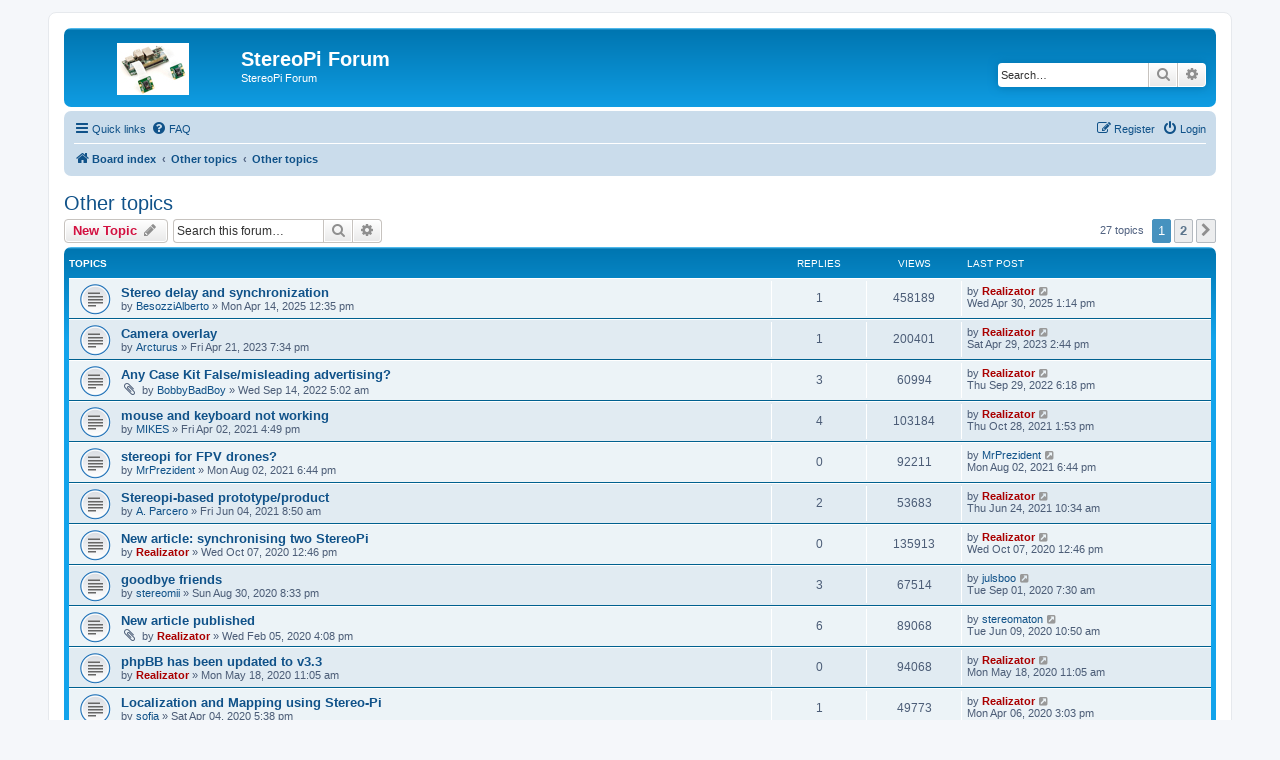

--- FILE ---
content_type: text/html; charset=UTF-8
request_url: https://forum.stereopi.com/viewforum.php?f=13&sid=06c49251b3c67fc8246b0ca0972086a0
body_size: 8001
content:
<!DOCTYPE html>
<html dir="ltr" lang="en-gb">
<head>
<meta charset="utf-8" />
<meta http-equiv="X-UA-Compatible" content="IE=edge">
<meta name="viewport" content="width=device-width, initial-scale=1" />

<title>Other topics - StereoPi Forum</title>

	<link rel="alternate" type="application/atom+xml" title="Feed - StereoPi Forum" href="/app.php/feed?sid=0c79f206f9fc78d18f691dfbe736c0eb">			<link rel="alternate" type="application/atom+xml" title="Feed - New Topics" href="/app.php/feed/topics?sid=0c79f206f9fc78d18f691dfbe736c0eb">		<link rel="alternate" type="application/atom+xml" title="Feed - Forum - Other topics" href="/app.php/feed/forum/13?sid=0c79f206f9fc78d18f691dfbe736c0eb">		
	<link rel="canonical" href="https://forum.stereopi.com/viewforum.php?f=13">

<!--
	phpBB style name: prosilver
	Based on style:   prosilver (this is the default phpBB3 style)
	Original author:  Tom Beddard ( http://www.subBlue.com/ )
	Modified by:
-->

<link href="./assets/css/font-awesome.min.css?assets_version=8" rel="stylesheet">
<link href="./styles/prosilver/theme/stylesheet.css?assets_version=8" rel="stylesheet">
<link href="./styles/prosilver/theme/en/stylesheet.css?assets_version=8" rel="stylesheet">




<!--[if lte IE 9]>
	<link href="./styles/prosilver/theme/tweaks.css?assets_version=8" rel="stylesheet">
<![endif]-->





</head>
<body id="phpbb" class="nojs notouch section-viewforum ltr ">


<div id="wrap" class="wrap">
	<a id="top" class="top-anchor" accesskey="t"></a>
	<div id="page-header">
		<div class="headerbar" role="banner">
					<div class="inner">

			<div id="site-description" class="site-description">
		<a id="logo" class="logo" href="./index.php?sid=0c79f206f9fc78d18f691dfbe736c0eb" title="Board index">
					<span class="site_logo"></span>
				</a>
				<h1>StereoPi Forum</h1>
				<p>StereoPi Forum</p>
				<p class="skiplink"><a href="#start_here">Skip to content</a></p>
			</div>

									<div id="search-box" class="search-box search-header" role="search">
				<form action="./search.php?sid=0c79f206f9fc78d18f691dfbe736c0eb" method="get" id="search">
				<fieldset>
					<input name="keywords" id="keywords" type="search" maxlength="128" title="Search for keywords" class="inputbox search tiny" size="20" value="" placeholder="Search…" />
					<button class="button button-search" type="submit" title="Search">
						<i class="icon fa-search fa-fw" aria-hidden="true"></i><span class="sr-only">Search</span>
					</button>
					<a href="./search.php?sid=0c79f206f9fc78d18f691dfbe736c0eb" class="button button-search-end" title="Advanced search">
						<i class="icon fa-cog fa-fw" aria-hidden="true"></i><span class="sr-only">Advanced search</span>
					</a>
					<input type="hidden" name="sid" value="0c79f206f9fc78d18f691dfbe736c0eb" />

				</fieldset>
				</form>
			</div>
						
			</div>
					</div>
				<div class="navbar" role="navigation">
	<div class="inner">

	<ul id="nav-main" class="nav-main linklist" role="menubar">

		<li id="quick-links" class="quick-links dropdown-container responsive-menu" data-skip-responsive="true">
			<a href="#" class="dropdown-trigger">
				<i class="icon fa-bars fa-fw" aria-hidden="true"></i><span>Quick links</span>
			</a>
			<div class="dropdown">
				<div class="pointer"><div class="pointer-inner"></div></div>
				<ul class="dropdown-contents" role="menu">
					
											<li class="separator"></li>
																									<li>
								<a href="./search.php?search_id=unanswered&amp;sid=0c79f206f9fc78d18f691dfbe736c0eb" role="menuitem">
									<i class="icon fa-file-o fa-fw icon-gray" aria-hidden="true"></i><span>Unanswered topics</span>
								</a>
							</li>
							<li>
								<a href="./search.php?search_id=active_topics&amp;sid=0c79f206f9fc78d18f691dfbe736c0eb" role="menuitem">
									<i class="icon fa-file-o fa-fw icon-blue" aria-hidden="true"></i><span>Active topics</span>
								</a>
							</li>
							<li class="separator"></li>
							<li>
								<a href="./search.php?sid=0c79f206f9fc78d18f691dfbe736c0eb" role="menuitem">
									<i class="icon fa-search fa-fw" aria-hidden="true"></i><span>Search</span>
								</a>
							</li>
					
										<li class="separator"></li>

									</ul>
			</div>
		</li>

				<li data-skip-responsive="true">
			<a href="/app.php/help/faq?sid=0c79f206f9fc78d18f691dfbe736c0eb" rel="help" title="Frequently Asked Questions" role="menuitem">
				<i class="icon fa-question-circle fa-fw" aria-hidden="true"></i><span>FAQ</span>
			</a>
		</li>
						
			<li class="rightside"  data-skip-responsive="true">
			<a href="./ucp.php?mode=login&amp;redirect=viewforum.php%3Ff%3D13&amp;sid=0c79f206f9fc78d18f691dfbe736c0eb" title="Login" accesskey="x" role="menuitem">
				<i class="icon fa-power-off fa-fw" aria-hidden="true"></i><span>Login</span>
			</a>
		</li>
					<li class="rightside" data-skip-responsive="true">
				<a href="./ucp.php?mode=register&amp;sid=0c79f206f9fc78d18f691dfbe736c0eb" role="menuitem">
					<i class="icon fa-pencil-square-o  fa-fw" aria-hidden="true"></i><span>Register</span>
				</a>
			</li>
						</ul>

	<ul id="nav-breadcrumbs" class="nav-breadcrumbs linklist navlinks" role="menubar">
				
		
		<li class="breadcrumbs" itemscope itemtype="https://schema.org/BreadcrumbList">

			
							<span class="crumb" itemtype="https://schema.org/ListItem" itemprop="itemListElement" itemscope><a itemprop="item" href="./index.php?sid=0c79f206f9fc78d18f691dfbe736c0eb" accesskey="h" data-navbar-reference="index"><i class="icon fa-home fa-fw"></i><span itemprop="name">Board index</span></a><meta itemprop="position" content="1" /></span>

											
								<span class="crumb" itemtype="https://schema.org/ListItem" itemprop="itemListElement" itemscope data-forum-id="12"><a itemprop="item" href="./viewforum.php?f=12&amp;sid=0c79f206f9fc78d18f691dfbe736c0eb"><span itemprop="name">Other topics</span></a><meta itemprop="position" content="2" /></span>
															
								<span class="crumb" itemtype="https://schema.org/ListItem" itemprop="itemListElement" itemscope data-forum-id="13"><a itemprop="item" href="./viewforum.php?f=13&amp;sid=0c79f206f9fc78d18f691dfbe736c0eb"><span itemprop="name">Other topics</span></a><meta itemprop="position" content="3" /></span>
							
					</li>

		
					<li class="rightside responsive-search">
				<a href="./search.php?sid=0c79f206f9fc78d18f691dfbe736c0eb" title="View the advanced search options" role="menuitem">
					<i class="icon fa-search fa-fw" aria-hidden="true"></i><span class="sr-only">Search</span>
				</a>
			</li>
			</ul>

	</div>
</div>
	</div>

	
	<a id="start_here" class="anchor"></a>
	<div id="page-body" class="page-body" role="main">
		
		<h2 class="forum-title"><a href="./viewforum.php?f=13&amp;sid=0c79f206f9fc78d18f691dfbe736c0eb">Other topics</a></h2>



	<div class="action-bar bar-top">

				
		<a href="./posting.php?mode=post&amp;f=13&amp;sid=0c79f206f9fc78d18f691dfbe736c0eb" class="button" title="Post a new topic">
							<span>New Topic</span> <i class="icon fa-pencil fa-fw" aria-hidden="true"></i>
					</a>
				
			<div class="search-box" role="search">
			<form method="get" id="forum-search" action="./search.php?sid=0c79f206f9fc78d18f691dfbe736c0eb">
			<fieldset>
				<input class="inputbox search tiny" type="search" name="keywords" id="search_keywords" size="20" placeholder="Search this forum…" />
				<button class="button button-search" type="submit" title="Search">
					<i class="icon fa-search fa-fw" aria-hidden="true"></i><span class="sr-only">Search</span>
				</button>
				<a href="./search.php?fid%5B%5D=13&amp;sid=0c79f206f9fc78d18f691dfbe736c0eb" class="button button-search-end" title="Advanced search">
					<i class="icon fa-cog fa-fw" aria-hidden="true"></i><span class="sr-only">Advanced search</span>
				</a>
				<input type="hidden" name="fid[0]" value="13" />
<input type="hidden" name="sid" value="0c79f206f9fc78d18f691dfbe736c0eb" />

			</fieldset>
			</form>
		</div>
	
	<div class="pagination">
				27 topics
					<ul>
		<li class="active"><span>1</span></li>
				<li><a class="button" href="./viewforum.php?f=13&amp;sid=0c79f206f9fc78d18f691dfbe736c0eb&amp;start=25" role="button">2</a></li>
				<li class="arrow next"><a class="button button-icon-only" href="./viewforum.php?f=13&amp;sid=0c79f206f9fc78d18f691dfbe736c0eb&amp;start=25" rel="next" role="button"><i class="icon fa-chevron-right fa-fw" aria-hidden="true"></i><span class="sr-only">Next</span></a></li>
	</ul>
			</div>

	</div>




	
			<div class="forumbg">
		<div class="inner">
		<ul class="topiclist">
			<li class="header">
				<dl class="row-item">
					<dt><div class="list-inner">Topics</div></dt>
					<dd class="posts">Replies</dd>
					<dd class="views">Views</dd>
					<dd class="lastpost"><span>Last post</span></dd>
				</dl>
			</li>
		</ul>
		<ul class="topiclist topics">
	
				<li class="row bg1">
						<dl class="row-item topic_read">
				<dt title="No unread posts">
										<div class="list-inner">
																		<a href="./viewtopic.php?t=1435&amp;sid=0c79f206f9fc78d18f691dfbe736c0eb" class="topictitle">Stereo delay and synchronization</a>																								<br />
						
												<div class="responsive-show" style="display: none;">
							Last post by <a href="./memberlist.php?mode=viewprofile&amp;u=2&amp;sid=0c79f206f9fc78d18f691dfbe736c0eb" style="color: #AA0000;" class="username-coloured">Realizator</a> &laquo; <a href="./viewtopic.php?p=3521&amp;sid=0c79f206f9fc78d18f691dfbe736c0eb#p3521" title="Go to last post"><time datetime="2025-04-30T13:14:32+00:00">Wed Apr 30, 2025 1:14 pm</time></a>
													</div>
														<span class="responsive-show left-box" style="display: none;">Replies: <strong>1</strong></span>
													
						<div class="topic-poster responsive-hide left-box">
																												by <a href="./memberlist.php?mode=viewprofile&amp;u=1389&amp;sid=0c79f206f9fc78d18f691dfbe736c0eb" class="username">BesozziAlberto</a> &raquo; <time datetime="2025-04-14T12:35:32+00:00">Mon Apr 14, 2025 12:35 pm</time>
																				</div>

						
											</div>
				</dt>
				<dd class="posts">1 <dfn>Replies</dfn></dd>
				<dd class="views">458189 <dfn>Views</dfn></dd>
				<dd class="lastpost">
					<span><dfn>Last post </dfn>by <a href="./memberlist.php?mode=viewprofile&amp;u=2&amp;sid=0c79f206f9fc78d18f691dfbe736c0eb" style="color: #AA0000;" class="username-coloured">Realizator</a>													<a href="./viewtopic.php?p=3521&amp;sid=0c79f206f9fc78d18f691dfbe736c0eb#p3521" title="Go to last post">
								<i class="icon fa-external-link-square fa-fw icon-lightgray icon-md" aria-hidden="true"></i><span class="sr-only"></span>
							</a>
												<br /><time datetime="2025-04-30T13:14:32+00:00">Wed Apr 30, 2025 1:14 pm</time>
					</span>
				</dd>
			</dl>
					</li>
		
	

	
	
				<li class="row bg2">
						<dl class="row-item topic_read">
				<dt title="No unread posts">
										<div class="list-inner">
																		<a href="./viewtopic.php?t=1362&amp;sid=0c79f206f9fc78d18f691dfbe736c0eb" class="topictitle">Camera overlay</a>																								<br />
						
												<div class="responsive-show" style="display: none;">
							Last post by <a href="./memberlist.php?mode=viewprofile&amp;u=2&amp;sid=0c79f206f9fc78d18f691dfbe736c0eb" style="color: #AA0000;" class="username-coloured">Realizator</a> &laquo; <a href="./viewtopic.php?p=3382&amp;sid=0c79f206f9fc78d18f691dfbe736c0eb#p3382" title="Go to last post"><time datetime="2023-04-29T14:44:29+00:00">Sat Apr 29, 2023 2:44 pm</time></a>
													</div>
														<span class="responsive-show left-box" style="display: none;">Replies: <strong>1</strong></span>
													
						<div class="topic-poster responsive-hide left-box">
																												by <a href="./memberlist.php?mode=viewprofile&amp;u=1164&amp;sid=0c79f206f9fc78d18f691dfbe736c0eb" class="username">Arcturus</a> &raquo; <time datetime="2023-04-21T19:34:56+00:00">Fri Apr 21, 2023 7:34 pm</time>
																				</div>

						
											</div>
				</dt>
				<dd class="posts">1 <dfn>Replies</dfn></dd>
				<dd class="views">200401 <dfn>Views</dfn></dd>
				<dd class="lastpost">
					<span><dfn>Last post </dfn>by <a href="./memberlist.php?mode=viewprofile&amp;u=2&amp;sid=0c79f206f9fc78d18f691dfbe736c0eb" style="color: #AA0000;" class="username-coloured">Realizator</a>													<a href="./viewtopic.php?p=3382&amp;sid=0c79f206f9fc78d18f691dfbe736c0eb#p3382" title="Go to last post">
								<i class="icon fa-external-link-square fa-fw icon-lightgray icon-md" aria-hidden="true"></i><span class="sr-only"></span>
							</a>
												<br /><time datetime="2023-04-29T14:44:29+00:00">Sat Apr 29, 2023 2:44 pm</time>
					</span>
				</dd>
			</dl>
					</li>
		
	

	
	
				<li class="row bg1">
						<dl class="row-item topic_read">
				<dt title="No unread posts">
										<div class="list-inner">
																		<a href="./viewtopic.php?t=1323&amp;sid=0c79f206f9fc78d18f691dfbe736c0eb" class="topictitle">Any Case Kit False/misleading advertising?</a>																								<br />
						
												<div class="responsive-show" style="display: none;">
							Last post by <a href="./memberlist.php?mode=viewprofile&amp;u=2&amp;sid=0c79f206f9fc78d18f691dfbe736c0eb" style="color: #AA0000;" class="username-coloured">Realizator</a> &laquo; <a href="./viewtopic.php?p=3275&amp;sid=0c79f206f9fc78d18f691dfbe736c0eb#p3275" title="Go to last post"><time datetime="2022-09-29T18:18:15+00:00">Thu Sep 29, 2022 6:18 pm</time></a>
													</div>
														<span class="responsive-show left-box" style="display: none;">Replies: <strong>3</strong></span>
													
						<div class="topic-poster responsive-hide left-box">
														<i class="icon fa-paperclip fa-fw" aria-hidden="true"></i>														by <a href="./memberlist.php?mode=viewprofile&amp;u=1106&amp;sid=0c79f206f9fc78d18f691dfbe736c0eb" class="username">BobbyBadBoy</a> &raquo; <time datetime="2022-09-14T05:02:02+00:00">Wed Sep 14, 2022 5:02 am</time>
																				</div>

						
											</div>
				</dt>
				<dd class="posts">3 <dfn>Replies</dfn></dd>
				<dd class="views">60994 <dfn>Views</dfn></dd>
				<dd class="lastpost">
					<span><dfn>Last post </dfn>by <a href="./memberlist.php?mode=viewprofile&amp;u=2&amp;sid=0c79f206f9fc78d18f691dfbe736c0eb" style="color: #AA0000;" class="username-coloured">Realizator</a>													<a href="./viewtopic.php?p=3275&amp;sid=0c79f206f9fc78d18f691dfbe736c0eb#p3275" title="Go to last post">
								<i class="icon fa-external-link-square fa-fw icon-lightgray icon-md" aria-hidden="true"></i><span class="sr-only"></span>
							</a>
												<br /><time datetime="2022-09-29T18:18:15+00:00">Thu Sep 29, 2022 6:18 pm</time>
					</span>
				</dd>
			</dl>
					</li>
		
	

	
	
				<li class="row bg2">
						<dl class="row-item topic_read">
				<dt title="No unread posts">
										<div class="list-inner">
																		<a href="./viewtopic.php?t=1113&amp;sid=0c79f206f9fc78d18f691dfbe736c0eb" class="topictitle">mouse and keyboard not working</a>																								<br />
						
												<div class="responsive-show" style="display: none;">
							Last post by <a href="./memberlist.php?mode=viewprofile&amp;u=2&amp;sid=0c79f206f9fc78d18f691dfbe736c0eb" style="color: #AA0000;" class="username-coloured">Realizator</a> &laquo; <a href="./viewtopic.php?p=2901&amp;sid=0c79f206f9fc78d18f691dfbe736c0eb#p2901" title="Go to last post"><time datetime="2021-10-28T13:53:11+00:00">Thu Oct 28, 2021 1:53 pm</time></a>
													</div>
														<span class="responsive-show left-box" style="display: none;">Replies: <strong>4</strong></span>
													
						<div class="topic-poster responsive-hide left-box">
																												by <a href="./memberlist.php?mode=viewprofile&amp;u=768&amp;sid=0c79f206f9fc78d18f691dfbe736c0eb" class="username">MIKES</a> &raquo; <time datetime="2021-04-02T16:49:49+00:00">Fri Apr 02, 2021 4:49 pm</time>
																				</div>

						
											</div>
				</dt>
				<dd class="posts">4 <dfn>Replies</dfn></dd>
				<dd class="views">103184 <dfn>Views</dfn></dd>
				<dd class="lastpost">
					<span><dfn>Last post </dfn>by <a href="./memberlist.php?mode=viewprofile&amp;u=2&amp;sid=0c79f206f9fc78d18f691dfbe736c0eb" style="color: #AA0000;" class="username-coloured">Realizator</a>													<a href="./viewtopic.php?p=2901&amp;sid=0c79f206f9fc78d18f691dfbe736c0eb#p2901" title="Go to last post">
								<i class="icon fa-external-link-square fa-fw icon-lightgray icon-md" aria-hidden="true"></i><span class="sr-only"></span>
							</a>
												<br /><time datetime="2021-10-28T13:53:11+00:00">Thu Oct 28, 2021 1:53 pm</time>
					</span>
				</dd>
			</dl>
					</li>
		
	

	
	
				<li class="row bg1">
						<dl class="row-item topic_read">
				<dt title="No unread posts">
										<div class="list-inner">
																		<a href="./viewtopic.php?t=1199&amp;sid=0c79f206f9fc78d18f691dfbe736c0eb" class="topictitle">stereopi for FPV drones?</a>																								<br />
						
												<div class="responsive-show" style="display: none;">
							Last post by <a href="./memberlist.php?mode=viewprofile&amp;u=953&amp;sid=0c79f206f9fc78d18f691dfbe736c0eb" class="username">MrPrezident</a> &laquo; <a href="./viewtopic.php?p=2771&amp;sid=0c79f206f9fc78d18f691dfbe736c0eb#p2771" title="Go to last post"><time datetime="2021-08-02T18:44:30+00:00">Mon Aug 02, 2021 6:44 pm</time></a>
													</div>
													
						<div class="topic-poster responsive-hide left-box">
																												by <a href="./memberlist.php?mode=viewprofile&amp;u=953&amp;sid=0c79f206f9fc78d18f691dfbe736c0eb" class="username">MrPrezident</a> &raquo; <time datetime="2021-08-02T18:44:30+00:00">Mon Aug 02, 2021 6:44 pm</time>
																				</div>

						
											</div>
				</dt>
				<dd class="posts">0 <dfn>Replies</dfn></dd>
				<dd class="views">92211 <dfn>Views</dfn></dd>
				<dd class="lastpost">
					<span><dfn>Last post </dfn>by <a href="./memberlist.php?mode=viewprofile&amp;u=953&amp;sid=0c79f206f9fc78d18f691dfbe736c0eb" class="username">MrPrezident</a>													<a href="./viewtopic.php?p=2771&amp;sid=0c79f206f9fc78d18f691dfbe736c0eb#p2771" title="Go to last post">
								<i class="icon fa-external-link-square fa-fw icon-lightgray icon-md" aria-hidden="true"></i><span class="sr-only"></span>
							</a>
												<br /><time datetime="2021-08-02T18:44:30+00:00">Mon Aug 02, 2021 6:44 pm</time>
					</span>
				</dd>
			</dl>
					</li>
		
	

	
	
				<li class="row bg2">
						<dl class="row-item topic_read">
				<dt title="No unread posts">
										<div class="list-inner">
																		<a href="./viewtopic.php?t=1153&amp;sid=0c79f206f9fc78d18f691dfbe736c0eb" class="topictitle">Stereopi-based prototype/product</a>																								<br />
						
												<div class="responsive-show" style="display: none;">
							Last post by <a href="./memberlist.php?mode=viewprofile&amp;u=2&amp;sid=0c79f206f9fc78d18f691dfbe736c0eb" style="color: #AA0000;" class="username-coloured">Realizator</a> &laquo; <a href="./viewtopic.php?p=2748&amp;sid=0c79f206f9fc78d18f691dfbe736c0eb#p2748" title="Go to last post"><time datetime="2021-06-24T10:34:08+00:00">Thu Jun 24, 2021 10:34 am</time></a>
													</div>
														<span class="responsive-show left-box" style="display: none;">Replies: <strong>2</strong></span>
													
						<div class="topic-poster responsive-hide left-box">
																												by <a href="./memberlist.php?mode=viewprofile&amp;u=814&amp;sid=0c79f206f9fc78d18f691dfbe736c0eb" class="username">A. Parcero</a> &raquo; <time datetime="2021-06-04T08:50:41+00:00">Fri Jun 04, 2021 8:50 am</time>
																				</div>

						
											</div>
				</dt>
				<dd class="posts">2 <dfn>Replies</dfn></dd>
				<dd class="views">53683 <dfn>Views</dfn></dd>
				<dd class="lastpost">
					<span><dfn>Last post </dfn>by <a href="./memberlist.php?mode=viewprofile&amp;u=2&amp;sid=0c79f206f9fc78d18f691dfbe736c0eb" style="color: #AA0000;" class="username-coloured">Realizator</a>													<a href="./viewtopic.php?p=2748&amp;sid=0c79f206f9fc78d18f691dfbe736c0eb#p2748" title="Go to last post">
								<i class="icon fa-external-link-square fa-fw icon-lightgray icon-md" aria-hidden="true"></i><span class="sr-only"></span>
							</a>
												<br /><time datetime="2021-06-24T10:34:08+00:00">Thu Jun 24, 2021 10:34 am</time>
					</span>
				</dd>
			</dl>
					</li>
		
	

	
	
				<li class="row bg1">
						<dl class="row-item topic_read">
				<dt title="No unread posts">
										<div class="list-inner">
																		<a href="./viewtopic.php?t=1023&amp;sid=0c79f206f9fc78d18f691dfbe736c0eb" class="topictitle">New article: synchronising two StereoPi</a>																								<br />
						
												<div class="responsive-show" style="display: none;">
							Last post by <a href="./memberlist.php?mode=viewprofile&amp;u=2&amp;sid=0c79f206f9fc78d18f691dfbe736c0eb" style="color: #AA0000;" class="username-coloured">Realizator</a> &laquo; <a href="./viewtopic.php?p=2280&amp;sid=0c79f206f9fc78d18f691dfbe736c0eb#p2280" title="Go to last post"><time datetime="2020-10-07T12:46:32+00:00">Wed Oct 07, 2020 12:46 pm</time></a>
													</div>
													
						<div class="topic-poster responsive-hide left-box">
																												by <a href="./memberlist.php?mode=viewprofile&amp;u=2&amp;sid=0c79f206f9fc78d18f691dfbe736c0eb" style="color: #AA0000;" class="username-coloured">Realizator</a> &raquo; <time datetime="2020-10-07T12:46:32+00:00">Wed Oct 07, 2020 12:46 pm</time>
																				</div>

						
											</div>
				</dt>
				<dd class="posts">0 <dfn>Replies</dfn></dd>
				<dd class="views">135913 <dfn>Views</dfn></dd>
				<dd class="lastpost">
					<span><dfn>Last post </dfn>by <a href="./memberlist.php?mode=viewprofile&amp;u=2&amp;sid=0c79f206f9fc78d18f691dfbe736c0eb" style="color: #AA0000;" class="username-coloured">Realizator</a>													<a href="./viewtopic.php?p=2280&amp;sid=0c79f206f9fc78d18f691dfbe736c0eb#p2280" title="Go to last post">
								<i class="icon fa-external-link-square fa-fw icon-lightgray icon-md" aria-hidden="true"></i><span class="sr-only"></span>
							</a>
												<br /><time datetime="2020-10-07T12:46:32+00:00">Wed Oct 07, 2020 12:46 pm</time>
					</span>
				</dd>
			</dl>
					</li>
		
	

	
	
				<li class="row bg2">
						<dl class="row-item topic_read">
				<dt title="No unread posts">
										<div class="list-inner">
																		<a href="./viewtopic.php?t=1007&amp;sid=0c79f206f9fc78d18f691dfbe736c0eb" class="topictitle">goodbye friends</a>																								<br />
						
												<div class="responsive-show" style="display: none;">
							Last post by <a href="./memberlist.php?mode=viewprofile&amp;u=495&amp;sid=0c79f206f9fc78d18f691dfbe736c0eb" class="username">julsboo</a> &laquo; <a href="./viewtopic.php?p=2239&amp;sid=0c79f206f9fc78d18f691dfbe736c0eb#p2239" title="Go to last post"><time datetime="2020-09-01T07:30:19+00:00">Tue Sep 01, 2020 7:30 am</time></a>
													</div>
														<span class="responsive-show left-box" style="display: none;">Replies: <strong>3</strong></span>
													
						<div class="topic-poster responsive-hide left-box">
																												by <a href="./memberlist.php?mode=viewprofile&amp;u=93&amp;sid=0c79f206f9fc78d18f691dfbe736c0eb" class="username">stereomii</a> &raquo; <time datetime="2020-08-30T20:33:55+00:00">Sun Aug 30, 2020 8:33 pm</time>
																				</div>

						
											</div>
				</dt>
				<dd class="posts">3 <dfn>Replies</dfn></dd>
				<dd class="views">67514 <dfn>Views</dfn></dd>
				<dd class="lastpost">
					<span><dfn>Last post </dfn>by <a href="./memberlist.php?mode=viewprofile&amp;u=495&amp;sid=0c79f206f9fc78d18f691dfbe736c0eb" class="username">julsboo</a>													<a href="./viewtopic.php?p=2239&amp;sid=0c79f206f9fc78d18f691dfbe736c0eb#p2239" title="Go to last post">
								<i class="icon fa-external-link-square fa-fw icon-lightgray icon-md" aria-hidden="true"></i><span class="sr-only"></span>
							</a>
												<br /><time datetime="2020-09-01T07:30:19+00:00">Tue Sep 01, 2020 7:30 am</time>
					</span>
				</dd>
			</dl>
					</li>
		
	

	
	
				<li class="row bg1">
						<dl class="row-item topic_read">
				<dt title="No unread posts">
										<div class="list-inner">
																		<a href="./viewtopic.php?t=861&amp;sid=0c79f206f9fc78d18f691dfbe736c0eb" class="topictitle">New article published</a>																								<br />
						
												<div class="responsive-show" style="display: none;">
							Last post by <a href="./memberlist.php?mode=viewprofile&amp;u=101&amp;sid=0c79f206f9fc78d18f691dfbe736c0eb" class="username">stereomaton</a> &laquo; <a href="./viewtopic.php?p=2035&amp;sid=0c79f206f9fc78d18f691dfbe736c0eb#p2035" title="Go to last post"><time datetime="2020-06-09T10:50:58+00:00">Tue Jun 09, 2020 10:50 am</time></a>
													</div>
														<span class="responsive-show left-box" style="display: none;">Replies: <strong>6</strong></span>
													
						<div class="topic-poster responsive-hide left-box">
														<i class="icon fa-paperclip fa-fw" aria-hidden="true"></i>														by <a href="./memberlist.php?mode=viewprofile&amp;u=2&amp;sid=0c79f206f9fc78d18f691dfbe736c0eb" style="color: #AA0000;" class="username-coloured">Realizator</a> &raquo; <time datetime="2020-02-05T16:08:56+00:00">Wed Feb 05, 2020 4:08 pm</time>
																				</div>

						
											</div>
				</dt>
				<dd class="posts">6 <dfn>Replies</dfn></dd>
				<dd class="views">89068 <dfn>Views</dfn></dd>
				<dd class="lastpost">
					<span><dfn>Last post </dfn>by <a href="./memberlist.php?mode=viewprofile&amp;u=101&amp;sid=0c79f206f9fc78d18f691dfbe736c0eb" class="username">stereomaton</a>													<a href="./viewtopic.php?p=2035&amp;sid=0c79f206f9fc78d18f691dfbe736c0eb#p2035" title="Go to last post">
								<i class="icon fa-external-link-square fa-fw icon-lightgray icon-md" aria-hidden="true"></i><span class="sr-only"></span>
							</a>
												<br /><time datetime="2020-06-09T10:50:58+00:00">Tue Jun 09, 2020 10:50 am</time>
					</span>
				</dd>
			</dl>
					</li>
		
	

	
	
				<li class="row bg2">
						<dl class="row-item topic_read">
				<dt title="No unread posts">
										<div class="list-inner">
																		<a href="./viewtopic.php?t=947&amp;sid=0c79f206f9fc78d18f691dfbe736c0eb" class="topictitle">phpBB has been updated to v3.3</a>																								<br />
						
												<div class="responsive-show" style="display: none;">
							Last post by <a href="./memberlist.php?mode=viewprofile&amp;u=2&amp;sid=0c79f206f9fc78d18f691dfbe736c0eb" style="color: #AA0000;" class="username-coloured">Realizator</a> &laquo; <a href="./viewtopic.php?p=1960&amp;sid=0c79f206f9fc78d18f691dfbe736c0eb#p1960" title="Go to last post"><time datetime="2020-05-18T11:05:08+00:00">Mon May 18, 2020 11:05 am</time></a>
													</div>
													
						<div class="topic-poster responsive-hide left-box">
																												by <a href="./memberlist.php?mode=viewprofile&amp;u=2&amp;sid=0c79f206f9fc78d18f691dfbe736c0eb" style="color: #AA0000;" class="username-coloured">Realizator</a> &raquo; <time datetime="2020-05-18T11:05:08+00:00">Mon May 18, 2020 11:05 am</time>
																				</div>

						
											</div>
				</dt>
				<dd class="posts">0 <dfn>Replies</dfn></dd>
				<dd class="views">94068 <dfn>Views</dfn></dd>
				<dd class="lastpost">
					<span><dfn>Last post </dfn>by <a href="./memberlist.php?mode=viewprofile&amp;u=2&amp;sid=0c79f206f9fc78d18f691dfbe736c0eb" style="color: #AA0000;" class="username-coloured">Realizator</a>													<a href="./viewtopic.php?p=1960&amp;sid=0c79f206f9fc78d18f691dfbe736c0eb#p1960" title="Go to last post">
								<i class="icon fa-external-link-square fa-fw icon-lightgray icon-md" aria-hidden="true"></i><span class="sr-only"></span>
							</a>
												<br /><time datetime="2020-05-18T11:05:08+00:00">Mon May 18, 2020 11:05 am</time>
					</span>
				</dd>
			</dl>
					</li>
		
	

	
	
				<li class="row bg1">
						<dl class="row-item topic_read">
				<dt title="No unread posts">
										<div class="list-inner">
																		<a href="./viewtopic.php?t=904&amp;sid=0c79f206f9fc78d18f691dfbe736c0eb" class="topictitle">Localization and Mapping using Stereo-Pi</a>																								<br />
						
												<div class="responsive-show" style="display: none;">
							Last post by <a href="./memberlist.php?mode=viewprofile&amp;u=2&amp;sid=0c79f206f9fc78d18f691dfbe736c0eb" style="color: #AA0000;" class="username-coloured">Realizator</a> &laquo; <a href="./viewtopic.php?p=1834&amp;sid=0c79f206f9fc78d18f691dfbe736c0eb#p1834" title="Go to last post"><time datetime="2020-04-06T15:03:11+00:00">Mon Apr 06, 2020 3:03 pm</time></a>
													</div>
														<span class="responsive-show left-box" style="display: none;">Replies: <strong>1</strong></span>
													
						<div class="topic-poster responsive-hide left-box">
																												by <a href="./memberlist.php?mode=viewprofile&amp;u=370&amp;sid=0c79f206f9fc78d18f691dfbe736c0eb" class="username">sofia</a> &raquo; <time datetime="2020-04-04T17:38:35+00:00">Sat Apr 04, 2020 5:38 pm</time>
																				</div>

						
											</div>
				</dt>
				<dd class="posts">1 <dfn>Replies</dfn></dd>
				<dd class="views">49773 <dfn>Views</dfn></dd>
				<dd class="lastpost">
					<span><dfn>Last post </dfn>by <a href="./memberlist.php?mode=viewprofile&amp;u=2&amp;sid=0c79f206f9fc78d18f691dfbe736c0eb" style="color: #AA0000;" class="username-coloured">Realizator</a>													<a href="./viewtopic.php?p=1834&amp;sid=0c79f206f9fc78d18f691dfbe736c0eb#p1834" title="Go to last post">
								<i class="icon fa-external-link-square fa-fw icon-lightgray icon-md" aria-hidden="true"></i><span class="sr-only"></span>
							</a>
												<br /><time datetime="2020-04-06T15:03:11+00:00">Mon Apr 06, 2020 3:03 pm</time>
					</span>
				</dd>
			</dl>
					</li>
		
	

	
	
				<li class="row bg2">
						<dl class="row-item topic_moved">
				<dt title="Moved topic">
										<div class="list-inner">
																		<a href="./viewtopic.php?t=887&amp;sid=0c79f206f9fc78d18f691dfbe736c0eb" class="topictitle">raspivid is always giving 25frames why??</a>																								<br />
						
												<div class="responsive-show" style="display: none;">
							Last post by <a href="./memberlist.php?mode=viewprofile&amp;u=2&amp;sid=0c79f206f9fc78d18f691dfbe736c0eb" style="color: #AA0000;" class="username-coloured">Realizator</a> &laquo; <a href="./viewtopic.php?p=1767&amp;sid=0c79f206f9fc78d18f691dfbe736c0eb#p1767" title="Go to last post"><time datetime="2020-03-17T19:36:34+00:00">Tue Mar 17, 2020 7:36 pm</time></a>
													</div>
														<span class="responsive-show left-box" style="display: none;">Replies: <strong>6</strong></span>
													
						<div class="topic-poster responsive-hide left-box">
																												by <a href="./memberlist.php?mode=viewprofile&amp;u=352&amp;sid=0c79f206f9fc78d18f691dfbe736c0eb" class="username">Bhavya</a> &raquo; <time datetime="2020-03-17T11:18:08+00:00">Tue Mar 17, 2020 11:18 am</time>
																				</div>

						
											</div>
				</dt>
				<dd class="posts">6 <dfn>Replies</dfn></dd>
				<dd class="views">88096 <dfn>Views</dfn></dd>
				<dd class="lastpost">
					<span><dfn>Last post </dfn>by <a href="./memberlist.php?mode=viewprofile&amp;u=2&amp;sid=0c79f206f9fc78d18f691dfbe736c0eb" style="color: #AA0000;" class="username-coloured">Realizator</a>													<a href="./viewtopic.php?p=1767&amp;sid=0c79f206f9fc78d18f691dfbe736c0eb#p1767" title="Go to last post">
								<i class="icon fa-external-link-square fa-fw icon-lightgray icon-md" aria-hidden="true"></i><span class="sr-only"></span>
							</a>
												<br /><time datetime="2020-03-17T19:36:34+00:00">Tue Mar 17, 2020 7:36 pm</time>
					</span>
				</dd>
			</dl>
					</li>
		
	

	
	
				<li class="row bg1">
						<dl class="row-item topic_read">
				<dt title="No unread posts">
										<div class="list-inner">
																		<a href="./viewtopic.php?t=868&amp;sid=0c79f206f9fc78d18f691dfbe736c0eb" class="topictitle">Connecting the StereoPi to Laptop using Ethernet cable</a>																								<br />
						
												<div class="responsive-show" style="display: none;">
							Last post by <a href="./memberlist.php?mode=viewprofile&amp;u=2&amp;sid=0c79f206f9fc78d18f691dfbe736c0eb" style="color: #AA0000;" class="username-coloured">Realizator</a> &laquo; <a href="./viewtopic.php?p=1643&amp;sid=0c79f206f9fc78d18f691dfbe736c0eb#p1643" title="Go to last post"><time datetime="2020-02-19T11:55:00+00:00">Wed Feb 19, 2020 11:55 am</time></a>
													</div>
														<span class="responsive-show left-box" style="display: none;">Replies: <strong>6</strong></span>
													
						<div class="topic-poster responsive-hide left-box">
																												by <a href="./memberlist.php?mode=viewprofile&amp;u=348&amp;sid=0c79f206f9fc78d18f691dfbe736c0eb" class="username">noob</a> &raquo; <time datetime="2020-02-19T10:05:56+00:00">Wed Feb 19, 2020 10:05 am</time>
																				</div>

						
											</div>
				</dt>
				<dd class="posts">6 <dfn>Replies</dfn></dd>
				<dd class="views">74657 <dfn>Views</dfn></dd>
				<dd class="lastpost">
					<span><dfn>Last post </dfn>by <a href="./memberlist.php?mode=viewprofile&amp;u=2&amp;sid=0c79f206f9fc78d18f691dfbe736c0eb" style="color: #AA0000;" class="username-coloured">Realizator</a>													<a href="./viewtopic.php?p=1643&amp;sid=0c79f206f9fc78d18f691dfbe736c0eb#p1643" title="Go to last post">
								<i class="icon fa-external-link-square fa-fw icon-lightgray icon-md" aria-hidden="true"></i><span class="sr-only"></span>
							</a>
												<br /><time datetime="2020-02-19T11:55:00+00:00">Wed Feb 19, 2020 11:55 am</time>
					</span>
				</dd>
			</dl>
					</li>
		
	

	
	
				<li class="row bg2">
						<dl class="row-item topic_read">
				<dt title="No unread posts">
										<div class="list-inner">
																		<a href="./viewtopic.php?t=864&amp;sid=0c79f206f9fc78d18f691dfbe736c0eb" class="topictitle">Disqus comments test</a>																								<br />
						
												<div class="responsive-show" style="display: none;">
							Last post by <a href="./memberlist.php?mode=viewprofile&amp;u=2&amp;sid=0c79f206f9fc78d18f691dfbe736c0eb" style="color: #AA0000;" class="username-coloured">Realizator</a> &laquo; <a href="./viewtopic.php?p=1618&amp;sid=0c79f206f9fc78d18f691dfbe736c0eb#p1618" title="Go to last post"><time datetime="2020-02-17T09:29:41+00:00">Mon Feb 17, 2020 9:29 am</time></a>
													</div>
													
						<div class="topic-poster responsive-hide left-box">
																												by <a href="./memberlist.php?mode=viewprofile&amp;u=2&amp;sid=0c79f206f9fc78d18f691dfbe736c0eb" style="color: #AA0000;" class="username-coloured">Realizator</a> &raquo; <time datetime="2020-02-17T09:29:41+00:00">Mon Feb 17, 2020 9:29 am</time>
																				</div>

						
											</div>
				</dt>
				<dd class="posts">0 <dfn>Replies</dfn></dd>
				<dd class="views">95259 <dfn>Views</dfn></dd>
				<dd class="lastpost">
					<span><dfn>Last post </dfn>by <a href="./memberlist.php?mode=viewprofile&amp;u=2&amp;sid=0c79f206f9fc78d18f691dfbe736c0eb" style="color: #AA0000;" class="username-coloured">Realizator</a>													<a href="./viewtopic.php?p=1618&amp;sid=0c79f206f9fc78d18f691dfbe736c0eb#p1618" title="Go to last post">
								<i class="icon fa-external-link-square fa-fw icon-lightgray icon-md" aria-hidden="true"></i><span class="sr-only"></span>
							</a>
												<br /><time datetime="2020-02-17T09:29:41+00:00">Mon Feb 17, 2020 9:29 am</time>
					</span>
				</dd>
			</dl>
					</li>
		
	

	
	
				<li class="row bg1">
						<dl class="row-item topic_read">
				<dt title="No unread posts">
										<div class="list-inner">
																		<a href="./viewtopic.php?t=862&amp;sid=0c79f206f9fc78d18f691dfbe736c0eb" class="topictitle">Combining 2 x 2 cameras for a 360° car surround solution</a>																								<br />
						
												<div class="responsive-show" style="display: none;">
							Last post by <a href="./memberlist.php?mode=viewprofile&amp;u=2&amp;sid=0c79f206f9fc78d18f691dfbe736c0eb" style="color: #AA0000;" class="username-coloured">Realizator</a> &laquo; <a href="./viewtopic.php?p=1613&amp;sid=0c79f206f9fc78d18f691dfbe736c0eb#p1613" title="Go to last post"><time datetime="2020-02-12T15:18:06+00:00">Wed Feb 12, 2020 3:18 pm</time></a>
													</div>
														<span class="responsive-show left-box" style="display: none;">Replies: <strong>1</strong></span>
													
						<div class="topic-poster responsive-hide left-box">
																												by <a href="./memberlist.php?mode=viewprofile&amp;u=341&amp;sid=0c79f206f9fc78d18f691dfbe736c0eb" class="username">Brooklyn701</a> &raquo; <time datetime="2020-02-12T11:30:47+00:00">Wed Feb 12, 2020 11:30 am</time>
																				</div>

						
											</div>
				</dt>
				<dd class="posts">1 <dfn>Replies</dfn></dd>
				<dd class="views">51121 <dfn>Views</dfn></dd>
				<dd class="lastpost">
					<span><dfn>Last post </dfn>by <a href="./memberlist.php?mode=viewprofile&amp;u=2&amp;sid=0c79f206f9fc78d18f691dfbe736c0eb" style="color: #AA0000;" class="username-coloured">Realizator</a>													<a href="./viewtopic.php?p=1613&amp;sid=0c79f206f9fc78d18f691dfbe736c0eb#p1613" title="Go to last post">
								<i class="icon fa-external-link-square fa-fw icon-lightgray icon-md" aria-hidden="true"></i><span class="sr-only"></span>
							</a>
												<br /><time datetime="2020-02-12T15:18:06+00:00">Wed Feb 12, 2020 3:18 pm</time>
					</span>
				</dd>
			</dl>
					</li>
		
	

	
	
				<li class="row bg2">
						<dl class="row-item topic_read">
				<dt title="No unread posts">
										<div class="list-inner">
																		<a href="./viewtopic.php?t=845&amp;sid=0c79f206f9fc78d18f691dfbe736c0eb" class="topictitle">Some lost pictures</a>																								<br />
						
												<div class="responsive-show" style="display: none;">
							Last post by <a href="./memberlist.php?mode=viewprofile&amp;u=2&amp;sid=0c79f206f9fc78d18f691dfbe736c0eb" style="color: #AA0000;" class="username-coloured">Realizator</a> &laquo; <a href="./viewtopic.php?p=1541&amp;sid=0c79f206f9fc78d18f691dfbe736c0eb#p1541" title="Go to last post"><time datetime="2020-01-09T08:50:27+00:00">Thu Jan 09, 2020 8:50 am</time></a>
													</div>
													
						<div class="topic-poster responsive-hide left-box">
																												by <a href="./memberlist.php?mode=viewprofile&amp;u=2&amp;sid=0c79f206f9fc78d18f691dfbe736c0eb" style="color: #AA0000;" class="username-coloured">Realizator</a> &raquo; <time datetime="2020-01-09T08:50:27+00:00">Thu Jan 09, 2020 8:50 am</time>
																				</div>

						
											</div>
				</dt>
				<dd class="posts">0 <dfn>Replies</dfn></dd>
				<dd class="views">93616 <dfn>Views</dfn></dd>
				<dd class="lastpost">
					<span><dfn>Last post </dfn>by <a href="./memberlist.php?mode=viewprofile&amp;u=2&amp;sid=0c79f206f9fc78d18f691dfbe736c0eb" style="color: #AA0000;" class="username-coloured">Realizator</a>													<a href="./viewtopic.php?p=1541&amp;sid=0c79f206f9fc78d18f691dfbe736c0eb#p1541" title="Go to last post">
								<i class="icon fa-external-link-square fa-fw icon-lightgray icon-md" aria-hidden="true"></i><span class="sr-only"></span>
							</a>
												<br /><time datetime="2020-01-09T08:50:27+00:00">Thu Jan 09, 2020 8:50 am</time>
					</span>
				</dd>
			</dl>
					</li>
		
	

	
	
				<li class="row bg1">
						<dl class="row-item topic_read">
				<dt title="No unread posts">
										<div class="list-inner">
																		<a href="./viewtopic.php?t=800&amp;sid=0c79f206f9fc78d18f691dfbe736c0eb" class="topictitle">website has been moved to another hosting</a>																								<br />
						
												<div class="responsive-show" style="display: none;">
							Last post by <a href="./memberlist.php?mode=viewprofile&amp;u=2&amp;sid=0c79f206f9fc78d18f691dfbe736c0eb" style="color: #AA0000;" class="username-coloured">Realizator</a> &laquo; <a href="./viewtopic.php?p=1393&amp;sid=0c79f206f9fc78d18f691dfbe736c0eb#p1393" title="Go to last post"><time datetime="2019-11-27T16:43:59+00:00">Wed Nov 27, 2019 4:43 pm</time></a>
													</div>
													
						<div class="topic-poster responsive-hide left-box">
																												by <a href="./memberlist.php?mode=viewprofile&amp;u=2&amp;sid=0c79f206f9fc78d18f691dfbe736c0eb" style="color: #AA0000;" class="username-coloured">Realizator</a> &raquo; <time datetime="2019-11-27T16:43:59+00:00">Wed Nov 27, 2019 4:43 pm</time>
																				</div>

						
											</div>
				</dt>
				<dd class="posts">0 <dfn>Replies</dfn></dd>
				<dd class="views">82306 <dfn>Views</dfn></dd>
				<dd class="lastpost">
					<span><dfn>Last post </dfn>by <a href="./memberlist.php?mode=viewprofile&amp;u=2&amp;sid=0c79f206f9fc78d18f691dfbe736c0eb" style="color: #AA0000;" class="username-coloured">Realizator</a>													<a href="./viewtopic.php?p=1393&amp;sid=0c79f206f9fc78d18f691dfbe736c0eb#p1393" title="Go to last post">
								<i class="icon fa-external-link-square fa-fw icon-lightgray icon-md" aria-hidden="true"></i><span class="sr-only"></span>
							</a>
												<br /><time datetime="2019-11-27T16:43:59+00:00">Wed Nov 27, 2019 4:43 pm</time>
					</span>
				</dd>
			</dl>
					</li>
		
	

	
	
				<li class="row bg2">
						<dl class="row-item topic_read">
				<dt title="No unread posts">
										<div class="list-inner">
																		<a href="./viewtopic.php?t=795&amp;sid=0c79f206f9fc78d18f691dfbe736c0eb" class="topictitle">Forum search settings have been updated</a>																								<br />
						
												<div class="responsive-show" style="display: none;">
							Last post by <a href="./memberlist.php?mode=viewprofile&amp;u=101&amp;sid=0c79f206f9fc78d18f691dfbe736c0eb" class="username">stereomaton</a> &laquo; <a href="./viewtopic.php?p=1359&amp;sid=0c79f206f9fc78d18f691dfbe736c0eb#p1359" title="Go to last post"><time datetime="2019-10-25T15:35:19+00:00">Fri Oct 25, 2019 3:35 pm</time></a>
													</div>
														<span class="responsive-show left-box" style="display: none;">Replies: <strong>1</strong></span>
													
						<div class="topic-poster responsive-hide left-box">
																												by <a href="./memberlist.php?mode=viewprofile&amp;u=2&amp;sid=0c79f206f9fc78d18f691dfbe736c0eb" style="color: #AA0000;" class="username-coloured">Realizator</a> &raquo; <time datetime="2019-10-22T09:50:46+00:00">Tue Oct 22, 2019 9:50 am</time>
																				</div>

						
											</div>
				</dt>
				<dd class="posts">1 <dfn>Replies</dfn></dd>
				<dd class="views">50136 <dfn>Views</dfn></dd>
				<dd class="lastpost">
					<span><dfn>Last post </dfn>by <a href="./memberlist.php?mode=viewprofile&amp;u=101&amp;sid=0c79f206f9fc78d18f691dfbe736c0eb" class="username">stereomaton</a>													<a href="./viewtopic.php?p=1359&amp;sid=0c79f206f9fc78d18f691dfbe736c0eb#p1359" title="Go to last post">
								<i class="icon fa-external-link-square fa-fw icon-lightgray icon-md" aria-hidden="true"></i><span class="sr-only"></span>
							</a>
												<br /><time datetime="2019-10-25T15:35:19+00:00">Fri Oct 25, 2019 3:35 pm</time>
					</span>
				</dd>
			</dl>
					</li>
		
	

	
	
				<li class="row bg1">
						<dl class="row-item topic_read">
				<dt title="No unread posts">
										<div class="list-inner">
																		<a href="./viewtopic.php?t=191&amp;sid=0c79f206f9fc78d18f691dfbe736c0eb" class="topictitle">Capcha registration</a>																								<br />
						
												<div class="responsive-show" style="display: none;">
							Last post by <a href="./memberlist.php?mode=viewprofile&amp;u=2&amp;sid=0c79f206f9fc78d18f691dfbe736c0eb" style="color: #AA0000;" class="username-coloured">Realizator</a> &laquo; <a href="./viewtopic.php?p=1070&amp;sid=0c79f206f9fc78d18f691dfbe736c0eb#p1070" title="Go to last post"><time datetime="2019-08-06T08:19:46+00:00">Tue Aug 06, 2019 8:19 am</time></a>
													</div>
														<span class="responsive-show left-box" style="display: none;">Replies: <strong>2</strong></span>
													
						<div class="topic-poster responsive-hide left-box">
																												by <a href="./memberlist.php?mode=viewprofile&amp;u=101&amp;sid=0c79f206f9fc78d18f691dfbe736c0eb" class="username">stereomaton</a> &raquo; <time datetime="2019-07-30T10:25:25+00:00">Tue Jul 30, 2019 10:25 am</time>
																				</div>

						
											</div>
				</dt>
				<dd class="posts">2 <dfn>Replies</dfn></dd>
				<dd class="views">53310 <dfn>Views</dfn></dd>
				<dd class="lastpost">
					<span><dfn>Last post </dfn>by <a href="./memberlist.php?mode=viewprofile&amp;u=2&amp;sid=0c79f206f9fc78d18f691dfbe736c0eb" style="color: #AA0000;" class="username-coloured">Realizator</a>													<a href="./viewtopic.php?p=1070&amp;sid=0c79f206f9fc78d18f691dfbe736c0eb#p1070" title="Go to last post">
								<i class="icon fa-external-link-square fa-fw icon-lightgray icon-md" aria-hidden="true"></i><span class="sr-only"></span>
							</a>
												<br /><time datetime="2019-08-06T08:19:46+00:00">Tue Aug 06, 2019 8:19 am</time>
					</span>
				</dd>
			</dl>
					</li>
		
	

	
	
				<li class="row bg2">
						<dl class="row-item topic_read">
				<dt title="No unread posts">
										<div class="list-inner">
																		<a href="./viewtopic.php?t=140&amp;sid=0c79f206f9fc78d18f691dfbe736c0eb" class="topictitle">Some new video guides</a>																								<br />
						
												<div class="responsive-show" style="display: none;">
							Last post by <a href="./memberlist.php?mode=viewprofile&amp;u=101&amp;sid=0c79f206f9fc78d18f691dfbe736c0eb" class="username">stereomaton</a> &laquo; <a href="./viewtopic.php?p=477&amp;sid=0c79f206f9fc78d18f691dfbe736c0eb#p477" title="Go to last post"><time datetime="2019-07-16T10:59:50+00:00">Tue Jul 16, 2019 10:59 am</time></a>
													</div>
														<span class="responsive-show left-box" style="display: none;">Replies: <strong>1</strong></span>
													
						<div class="topic-poster responsive-hide left-box">
																												by <a href="./memberlist.php?mode=viewprofile&amp;u=2&amp;sid=0c79f206f9fc78d18f691dfbe736c0eb" style="color: #AA0000;" class="username-coloured">Realizator</a> &raquo; <time datetime="2019-07-06T14:07:19+00:00">Sat Jul 06, 2019 2:07 pm</time>
																				</div>

						
											</div>
				</dt>
				<dd class="posts">1 <dfn>Replies</dfn></dd>
				<dd class="views">50297 <dfn>Views</dfn></dd>
				<dd class="lastpost">
					<span><dfn>Last post </dfn>by <a href="./memberlist.php?mode=viewprofile&amp;u=101&amp;sid=0c79f206f9fc78d18f691dfbe736c0eb" class="username">stereomaton</a>													<a href="./viewtopic.php?p=477&amp;sid=0c79f206f9fc78d18f691dfbe736c0eb#p477" title="Go to last post">
								<i class="icon fa-external-link-square fa-fw icon-lightgray icon-md" aria-hidden="true"></i><span class="sr-only"></span>
							</a>
												<br /><time datetime="2019-07-16T10:59:50+00:00">Tue Jul 16, 2019 10:59 am</time>
					</span>
				</dd>
			</dl>
					</li>
		
	

	
	
				<li class="row bg1">
						<dl class="row-item topic_read">
				<dt title="No unread posts">
										<div class="list-inner">
																		<a href="./viewtopic.php?t=55&amp;sid=0c79f206f9fc78d18f691dfbe736c0eb" class="topictitle">TLS on Forums</a>																								<br />
						
												<div class="responsive-show" style="display: none;">
							Last post by <a href="./memberlist.php?mode=viewprofile&amp;u=101&amp;sid=0c79f206f9fc78d18f691dfbe736c0eb" class="username">stereomaton</a> &laquo; <a href="./viewtopic.php?p=476&amp;sid=0c79f206f9fc78d18f691dfbe736c0eb#p476" title="Go to last post"><time datetime="2019-07-16T10:24:58+00:00">Tue Jul 16, 2019 10:24 am</time></a>
													</div>
														<span class="responsive-show left-box" style="display: none;">Replies: <strong>5</strong></span>
													
						<div class="topic-poster responsive-hide left-box">
														<i class="icon fa-paperclip fa-fw" aria-hidden="true"></i>														by <a href="./memberlist.php?mode=viewprofile&amp;u=109&amp;sid=0c79f206f9fc78d18f691dfbe736c0eb" class="username">rlhelinski</a> &raquo; <time datetime="2019-05-25T22:02:17+00:00">Sat May 25, 2019 10:02 pm</time>
																				</div>

						
											</div>
				</dt>
				<dd class="posts">5 <dfn>Replies</dfn></dd>
				<dd class="views">67589 <dfn>Views</dfn></dd>
				<dd class="lastpost">
					<span><dfn>Last post </dfn>by <a href="./memberlist.php?mode=viewprofile&amp;u=101&amp;sid=0c79f206f9fc78d18f691dfbe736c0eb" class="username">stereomaton</a>													<a href="./viewtopic.php?p=476&amp;sid=0c79f206f9fc78d18f691dfbe736c0eb#p476" title="Go to last post">
								<i class="icon fa-external-link-square fa-fw icon-lightgray icon-md" aria-hidden="true"></i><span class="sr-only"></span>
							</a>
												<br /><time datetime="2019-07-16T10:24:58+00:00">Tue Jul 16, 2019 10:24 am</time>
					</span>
				</dd>
			</dl>
					</li>
		
	

	
	
				<li class="row bg2">
						<dl class="row-item topic_read">
				<dt title="No unread posts">
										<div class="list-inner">
																		<a href="./viewtopic.php?t=97&amp;sid=0c79f206f9fc78d18f691dfbe736c0eb" class="topictitle">Stereo window placement</a>																								<br />
						
												<div class="responsive-show" style="display: none;">
							Last post by <a href="./memberlist.php?mode=viewprofile&amp;u=101&amp;sid=0c79f206f9fc78d18f691dfbe736c0eb" class="username">stereomaton</a> &laquo; <a href="./viewtopic.php?p=392&amp;sid=0c79f206f9fc78d18f691dfbe736c0eb#p392" title="Go to last post"><time datetime="2019-07-02T14:37:15+00:00">Tue Jul 02, 2019 2:37 pm</time></a>
													</div>
														<span class="responsive-show left-box" style="display: none;">Replies: <strong>4</strong></span>
													
						<div class="topic-poster responsive-hide left-box">
																												by <a href="./memberlist.php?mode=viewprofile&amp;u=101&amp;sid=0c79f206f9fc78d18f691dfbe736c0eb" class="username">stereomaton</a> &raquo; <time datetime="2019-06-16T13:59:03+00:00">Sun Jun 16, 2019 1:59 pm</time>
																				</div>

						
											</div>
				</dt>
				<dd class="posts">4 <dfn>Replies</dfn></dd>
				<dd class="views">63676 <dfn>Views</dfn></dd>
				<dd class="lastpost">
					<span><dfn>Last post </dfn>by <a href="./memberlist.php?mode=viewprofile&amp;u=101&amp;sid=0c79f206f9fc78d18f691dfbe736c0eb" class="username">stereomaton</a>													<a href="./viewtopic.php?p=392&amp;sid=0c79f206f9fc78d18f691dfbe736c0eb#p392" title="Go to last post">
								<i class="icon fa-external-link-square fa-fw icon-lightgray icon-md" aria-hidden="true"></i><span class="sr-only"></span>
							</a>
												<br /><time datetime="2019-07-02T14:37:15+00:00">Tue Jul 02, 2019 2:37 pm</time>
					</span>
				</dd>
			</dl>
					</li>
		
	

	
	
				<li class="row bg1">
						<dl class="row-item topic_moved">
				<dt title="Moved topic">
										<div class="list-inner">
																		<a href="./viewtopic.php?t=71&amp;sid=0c79f206f9fc78d18f691dfbe736c0eb" class="topictitle">viewing stereo images on the web site</a>																								<br />
						
												<div class="responsive-show" style="display: none;">
							Last post by <a href="./memberlist.php?mode=viewprofile&amp;u=101&amp;sid=0c79f206f9fc78d18f691dfbe736c0eb" class="username">stereomaton</a> &laquo; <a href="./viewtopic.php?p=2399&amp;sid=0c79f206f9fc78d18f691dfbe736c0eb#p2399" title="Go to last post"><time datetime="2021-01-20T14:12:33+00:00">Wed Jan 20, 2021 2:12 pm</time></a>
													</div>
														<span class="responsive-show left-box" style="display: none;">Replies: <strong>10</strong></span>
													
						<div class="topic-poster responsive-hide left-box">
																												by <a href="./memberlist.php?mode=viewprofile&amp;u=56&amp;sid=0c79f206f9fc78d18f691dfbe736c0eb" class="username">gtoal</a> &raquo; <time datetime="2019-06-06T05:34:44+00:00">Thu Jun 06, 2019 5:34 am</time>
																				</div>

						
											</div>
				</dt>
				<dd class="posts">10 <dfn>Replies</dfn></dd>
				<dd class="views">788208 <dfn>Views</dfn></dd>
				<dd class="lastpost">
					<span><dfn>Last post </dfn>by <a href="./memberlist.php?mode=viewprofile&amp;u=101&amp;sid=0c79f206f9fc78d18f691dfbe736c0eb" class="username">stereomaton</a>													<a href="./viewtopic.php?p=2399&amp;sid=0c79f206f9fc78d18f691dfbe736c0eb#p2399" title="Go to last post">
								<i class="icon fa-external-link-square fa-fw icon-lightgray icon-md" aria-hidden="true"></i><span class="sr-only"></span>
							</a>
												<br /><time datetime="2021-01-20T14:12:33+00:00">Wed Jan 20, 2021 2:12 pm</time>
					</span>
				</dd>
			</dl>
					</li>
		
	

	
	
				<li class="row bg2">
						<dl class="row-item topic_read">
				<dt title="No unread posts">
										<div class="list-inner">
																		<a href="./viewtopic.php?t=58&amp;sid=0c79f206f9fc78d18f691dfbe736c0eb" class="topictitle">Wiki fixes</a>																								<br />
						
												<div class="responsive-show" style="display: none;">
							Last post by <a href="./memberlist.php?mode=viewprofile&amp;u=2&amp;sid=0c79f206f9fc78d18f691dfbe736c0eb" style="color: #AA0000;" class="username-coloured">Realizator</a> &laquo; <a href="./viewtopic.php?p=246&amp;sid=0c79f206f9fc78d18f691dfbe736c0eb#p246" title="Go to last post"><time datetime="2019-05-28T08:53:58+00:00">Tue May 28, 2019 8:53 am</time></a>
													</div>
													
						<div class="topic-poster responsive-hide left-box">
																												by <a href="./memberlist.php?mode=viewprofile&amp;u=2&amp;sid=0c79f206f9fc78d18f691dfbe736c0eb" style="color: #AA0000;" class="username-coloured">Realizator</a> &raquo; <time datetime="2019-05-28T08:53:58+00:00">Tue May 28, 2019 8:53 am</time>
																				</div>

						
											</div>
				</dt>
				<dd class="posts">0 <dfn>Replies</dfn></dd>
				<dd class="views">55920 <dfn>Views</dfn></dd>
				<dd class="lastpost">
					<span><dfn>Last post </dfn>by <a href="./memberlist.php?mode=viewprofile&amp;u=2&amp;sid=0c79f206f9fc78d18f691dfbe736c0eb" style="color: #AA0000;" class="username-coloured">Realizator</a>													<a href="./viewtopic.php?p=246&amp;sid=0c79f206f9fc78d18f691dfbe736c0eb#p246" title="Go to last post">
								<i class="icon fa-external-link-square fa-fw icon-lightgray icon-md" aria-hidden="true"></i><span class="sr-only"></span>
							</a>
												<br /><time datetime="2019-05-28T08:53:58+00:00">Tue May 28, 2019 8:53 am</time>
					</span>
				</dd>
			</dl>
					</li>
		
	

	
	
				<li class="row bg1">
						<dl class="row-item topic_read">
				<dt title="No unread posts">
										<div class="list-inner">
																		<a href="./viewtopic.php?t=26&amp;sid=0c79f206f9fc78d18f691dfbe736c0eb" class="topictitle">StereoPI tutorials in Russian</a>																								<br />
						
												<div class="responsive-show" style="display: none;">
							Last post by <a href="./memberlist.php?mode=viewprofile&amp;u=2&amp;sid=0c79f206f9fc78d18f691dfbe736c0eb" style="color: #AA0000;" class="username-coloured">Realizator</a> &laquo; <a href="./viewtopic.php?p=158&amp;sid=0c79f206f9fc78d18f691dfbe736c0eb#p158" title="Go to last post"><time datetime="2019-05-18T10:35:07+00:00">Sat May 18, 2019 10:35 am</time></a>
													</div>
														<span class="responsive-show left-box" style="display: none;">Replies: <strong>5</strong></span>
													
						<div class="topic-poster responsive-hide left-box">
																												by <a href="./memberlist.php?mode=viewprofile&amp;u=82&amp;sid=0c79f206f9fc78d18f691dfbe736c0eb" class="username">Tkachev.AV</a> &raquo; <time datetime="2019-05-08T16:58:03+00:00">Wed May 08, 2019 4:58 pm</time>
																				</div>

						
											</div>
				</dt>
				<dd class="posts">5 <dfn>Replies</dfn></dd>
				<dd class="views">69259 <dfn>Views</dfn></dd>
				<dd class="lastpost">
					<span><dfn>Last post </dfn>by <a href="./memberlist.php?mode=viewprofile&amp;u=2&amp;sid=0c79f206f9fc78d18f691dfbe736c0eb" style="color: #AA0000;" class="username-coloured">Realizator</a>													<a href="./viewtopic.php?p=158&amp;sid=0c79f206f9fc78d18f691dfbe736c0eb#p158" title="Go to last post">
								<i class="icon fa-external-link-square fa-fw icon-lightgray icon-md" aria-hidden="true"></i><span class="sr-only"></span>
							</a>
												<br /><time datetime="2019-05-18T10:35:07+00:00">Sat May 18, 2019 10:35 am</time>
					</span>
				</dd>
			</dl>
					</li>
		
				</ul>
		</div>
	</div>
	

	<div class="action-bar bar-bottom">
					
			<a href="./posting.php?mode=post&amp;f=13&amp;sid=0c79f206f9fc78d18f691dfbe736c0eb" class="button" title="Post a new topic">
							<span>New Topic</span> <i class="icon fa-pencil fa-fw" aria-hidden="true"></i>
						</a>

					
					<form method="post" action="./viewforum.php?f=13&amp;sid=0c79f206f9fc78d18f691dfbe736c0eb">
			<div class="dropdown-container dropdown-container-left dropdown-button-control sort-tools">
	<span title="Display and sorting options" class="button button-secondary dropdown-trigger dropdown-select">
		<i class="icon fa-sort-amount-asc fa-fw" aria-hidden="true"></i>
		<span class="caret"><i class="icon fa-sort-down fa-fw" aria-hidden="true"></i></span>
	</span>
	<div class="dropdown hidden">
		<div class="pointer"><div class="pointer-inner"></div></div>
		<div class="dropdown-contents">
			<fieldset class="display-options">
							<label>Display: <select name="st" id="st"><option value="0" selected="selected">All Topics</option><option value="1">1 day</option><option value="7">7 days</option><option value="14">2 weeks</option><option value="30">1 month</option><option value="90">3 months</option><option value="180">6 months</option><option value="365">1 year</option></select></label>
								<label>Sort by: <select name="sk" id="sk"><option value="a">Author</option><option value="t" selected="selected">Post time</option><option value="r">Replies</option><option value="s">Subject</option><option value="v">Views</option></select></label>
				<label>Direction: <select name="sd" id="sd"><option value="a">Ascending</option><option value="d" selected="selected">Descending</option></select></label>
								<hr class="dashed" />
				<input type="submit" class="button2" name="sort" value="Go" />
						</fieldset>
		</div>
	</div>
</div>
			</form>
		
		<div class="pagination">
						27 topics
							<ul>
		<li class="active"><span>1</span></li>
				<li><a class="button" href="./viewforum.php?f=13&amp;sid=0c79f206f9fc78d18f691dfbe736c0eb&amp;start=25" role="button">2</a></li>
				<li class="arrow next"><a class="button button-icon-only" href="./viewforum.php?f=13&amp;sid=0c79f206f9fc78d18f691dfbe736c0eb&amp;start=25" rel="next" role="button"><i class="icon fa-chevron-right fa-fw" aria-hidden="true"></i><span class="sr-only">Next</span></a></li>
	</ul>
					</div>
	</div>


<div class="action-bar actions-jump">
		<p class="jumpbox-return">
		<a href="./index.php?sid=0c79f206f9fc78d18f691dfbe736c0eb" class="left-box arrow-left" accesskey="r">
			<i class="icon fa-angle-left fa-fw icon-black" aria-hidden="true"></i><span>Return to Board Index</span>
		</a>
	</p>
	
		<div class="jumpbox dropdown-container dropdown-container-right dropdown-up dropdown-left dropdown-button-control" id="jumpbox">
			<span title="Jump to" class="button button-secondary dropdown-trigger dropdown-select">
				<span>Jump to</span>
				<span class="caret"><i class="icon fa-sort-down fa-fw" aria-hidden="true"></i></span>
			</span>
		<div class="dropdown">
			<div class="pointer"><div class="pointer-inner"></div></div>
			<ul class="dropdown-contents">
																				<li><a href="./viewforum.php?f=4&amp;sid=0c79f206f9fc78d18f691dfbe736c0eb" class="jumpbox-cat-link"> <span> Hardware</span></a></li>
																<li><a href="./viewforum.php?f=19&amp;sid=0c79f206f9fc78d18f691dfbe736c0eb" class="jumpbox-sub-link"><span class="spacer"></span> <span>&#8627; &nbsp; StereoPi v2 hardware</span></a></li>
																<li><a href="./viewforum.php?f=5&amp;sid=0c79f206f9fc78d18f691dfbe736c0eb" class="jumpbox-sub-link"><span class="spacer"></span> <span>&#8627; &nbsp; StereoPi hardware</span></a></li>
																<li><a href="./viewforum.php?f=6&amp;sid=0c79f206f9fc78d18f691dfbe736c0eb" class="jumpbox-sub-link"><span class="spacer"></span> <span>&#8627; &nbsp; Cameras and video capture modules</span></a></li>
																<li><a href="./viewforum.php?f=17&amp;sid=0c79f206f9fc78d18f691dfbe736c0eb" class="jumpbox-sub-link"><span class="spacer"></span> <span>&#8627; &nbsp; StereoPi mechanics</span></a></li>
																<li><a href="./viewforum.php?f=7&amp;sid=0c79f206f9fc78d18f691dfbe736c0eb" class="jumpbox-sub-link"><span class="spacer"></span> <span>&#8627; &nbsp; Other hardware</span></a></li>
																<li><a href="./viewforum.php?f=8&amp;sid=0c79f206f9fc78d18f691dfbe736c0eb" class="jumpbox-cat-link"> <span> Software</span></a></li>
																<li><a href="./viewforum.php?f=20&amp;sid=0c79f206f9fc78d18f691dfbe736c0eb" class="jumpbox-sub-link"><span class="spacer"></span> <span>&#8627; &nbsp; SLP2 RaspiOS image</span></a></li>
																<li><a href="./viewforum.php?f=9&amp;sid=0c79f206f9fc78d18f691dfbe736c0eb" class="jumpbox-sub-link"><span class="spacer"></span> <span>&#8627; &nbsp; OpenCV, Python and other image processing</span></a></li>
																<li><a href="./viewforum.php?f=10&amp;sid=0c79f206f9fc78d18f691dfbe736c0eb" class="jumpbox-sub-link"><span class="spacer"></span> <span>&#8627; &nbsp; Video, photo (livestream, recording, photo capturing)</span></a></li>
																<li><a href="./viewforum.php?f=11&amp;sid=0c79f206f9fc78d18f691dfbe736c0eb" class="jumpbox-sub-link"><span class="spacer"></span> <span>&#8627; &nbsp; Other software</span></a></li>
																<li><a href="./viewforum.php?f=18&amp;sid=0c79f206f9fc78d18f691dfbe736c0eb" class="jumpbox-sub-link"><span class="spacer"></span> <span>&#8627; &nbsp; 3D photo and video processing</span></a></li>
																<li><a href="./viewforum.php?f=14&amp;sid=0c79f206f9fc78d18f691dfbe736c0eb" class="jumpbox-cat-link"> <span> Projects</span></a></li>
																<li><a href="./viewforum.php?f=15&amp;sid=0c79f206f9fc78d18f691dfbe736c0eb" class="jumpbox-sub-link"><span class="spacer"></span> <span>&#8627; &nbsp; The art of stereoscopic photo</span></a></li>
																<li><a href="./viewforum.php?f=16&amp;sid=0c79f206f9fc78d18f691dfbe736c0eb" class="jumpbox-sub-link"><span class="spacer"></span> <span>&#8627; &nbsp; Your Project</span></a></li>
																<li><a href="./viewforum.php?f=12&amp;sid=0c79f206f9fc78d18f691dfbe736c0eb" class="jumpbox-cat-link"> <span> Other topics</span></a></li>
																<li><a href="./viewforum.php?f=13&amp;sid=0c79f206f9fc78d18f691dfbe736c0eb" class="jumpbox-sub-link"><span class="spacer"></span> <span>&#8627; &nbsp; Other topics</span></a></li>
											</ul>
		</div>
	</div>

	</div>



	<div class="stat-block permissions">
		<h3>Forum permissions</h3>
		<p>You <strong>cannot</strong> post new topics in this forum<br />You <strong>cannot</strong> reply to topics in this forum<br />You <strong>cannot</strong> edit your posts in this forum<br />You <strong>cannot</strong> delete your posts in this forum<br />You <strong>cannot</strong> post attachments in this forum<br /></p>
	</div>

			</div>


<div id="page-footer" class="page-footer" role="contentinfo">
	<div class="navbar" role="navigation">
	<div class="inner">

	<ul id="nav-footer" class="nav-footer linklist" role="menubar">
		<li class="breadcrumbs">
									<span class="crumb"><a href="./index.php?sid=0c79f206f9fc78d18f691dfbe736c0eb" data-navbar-reference="index"><i class="icon fa-home fa-fw" aria-hidden="true"></i><span>Board index</span></a></span>					</li>
		
				<li class="rightside">All times are <span title="UTC">UTC</span></li>
							<li class="rightside">
				<a href="/app.php/user/delete_cookies?sid=0c79f206f9fc78d18f691dfbe736c0eb" data-ajax="true" data-refresh="true" role="menuitem">
					<i class="icon fa-trash fa-fw" aria-hidden="true"></i><span>Delete cookies</span>
				</a>
			</li>
														</ul>

	</div>
</div>

	<div class="copyright">
				<p class="footer-row">
			<span class="footer-copyright">Powered by <a href="https://www.phpbb.com/">phpBB</a>&reg; Forum Software &copy; phpBB Limited</span>
		</p>
						<p class="footer-row" role="menu">
			<a class="footer-link" href="./ucp.php?mode=privacy&amp;sid=0c79f206f9fc78d18f691dfbe736c0eb" title="Privacy" role="menuitem">
				<span class="footer-link-text">Privacy</span>
			</a>
			|
			<a class="footer-link" href="./ucp.php?mode=terms&amp;sid=0c79f206f9fc78d18f691dfbe736c0eb" title="Terms" role="menuitem">
				<span class="footer-link-text">Terms</span>
			</a>
		</p>
					</div>

	<div id="darkenwrapper" class="darkenwrapper" data-ajax-error-title="AJAX error" data-ajax-error-text="Something went wrong when processing your request." data-ajax-error-text-abort="User aborted request." data-ajax-error-text-timeout="Your request timed out; please try again." data-ajax-error-text-parsererror="Something went wrong with the request and the server returned an invalid reply.">
		<div id="darken" class="darken">&nbsp;</div>
	</div>

	<div id="phpbb_alert" class="phpbb_alert" data-l-err="Error" data-l-timeout-processing-req="Request timed out.">
		<a href="#" class="alert_close">
			<i class="icon fa-times-circle fa-fw" aria-hidden="true"></i>
		</a>
		<h3 class="alert_title">&nbsp;</h3><p class="alert_text"></p>
	</div>
	<div id="phpbb_confirm" class="phpbb_alert">
		<a href="#" class="alert_close">
			<i class="icon fa-times-circle fa-fw" aria-hidden="true"></i>
		</a>
		<div class="alert_text"></div>
	</div>
</div>

</div>

<div>
	<a id="bottom" class="anchor" accesskey="z"></a>
	</div>

<script src="./assets/javascript/jquery-3.7.1.min.js?assets_version=8"></script>
<script src="./assets/javascript/core.js?assets_version=8"></script>


<script>
(function($) {  // Avoid conflicts with other libraries

'use strict';
	
	phpbb.addAjaxCallback('reporttosfs', function(data) {
		if (data.postid !== "undefined") {
			$('#sfs' + data.postid).hide();
			phpbb.closeDarkenWrapper(5000);
		}
	});

})(jQuery);
</script>
<script src="./styles/prosilver/template/forum_fn.js?assets_version=8"></script>
<script src="./styles/prosilver/template/ajax.js?assets_version=8"></script>



</body>
</html>
